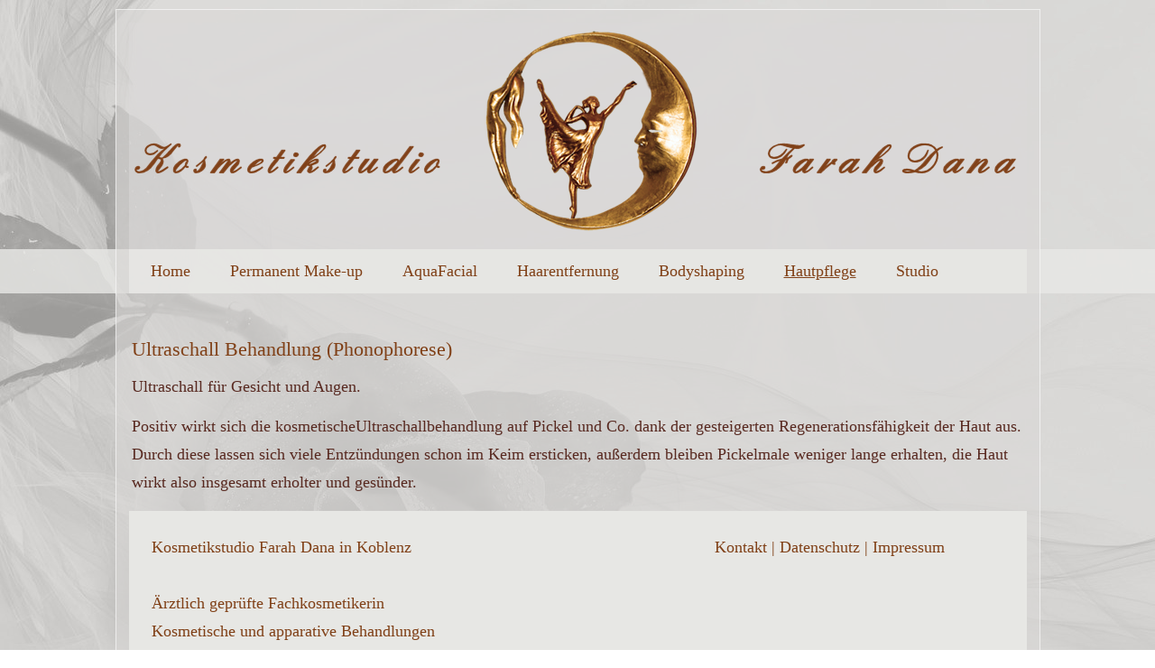

--- FILE ---
content_type: text/html; charset=utf-8
request_url: https://www.kosmetikstudio-koblenz.de/index.php/kosmetikstudio-hautpflege/hautpflege-ultraschall-behandlung
body_size: 2598
content:
<!DOCTYPE html>
<html dir="ltr" lang="de-de">
<head>
    <base href="https://www.kosmetikstudio-koblenz.de/index.php/kosmetikstudio-hautpflege/hautpflege-ultraschall-behandlung" />
	<meta http-equiv="content-type" content="text/html; charset=utf-8" />
	<meta name="description" content="Kosmetikstudio für kosmetische und apparative Behandlungen. Permanent Make-up, AquaFacial, Haarentfernung und Hautpflege im Studio von Farah Sana in Koblenz." />
	<meta name="generator" content="Joomla! - Open Source Content Management" />
	<title>Ultraschall Behandlung - Kosmetikstudio Farah Dana in Koblenz</title>
	<link href="/index.php/kosmetikstudio-hautpflege/hautpflege-ultraschall-behandlung?format=feed&amp;type=rss" rel="alternate" type="application/rss+xml" title="RSS 2.0" />
	<link href="/index.php/kosmetikstudio-hautpflege/hautpflege-ultraschall-behandlung?format=feed&amp;type=atom" rel="alternate" type="application/atom+xml" title="Atom 1.0" />
	<link href="/templates/kosmetikstudiokoblenz2019/favicon.ico" rel="shortcut icon" type="image/vnd.microsoft.icon" />
	<link href="/plugins/system/jce/css/content.css?aa74405e26b374c51e7326134fba4af7" rel="stylesheet" type="text/css" />
	<script type="application/json" class="joomla-script-options new">{"csrf.token":"962607ea4eb776be09eb434289b54054","system.paths":{"root":"","base":""}}</script>
	<script src="/media/system/js/mootools-core.js?aa74405e26b374c51e7326134fba4af7" type="text/javascript"></script>
	<script src="/media/system/js/core.js?aa74405e26b374c51e7326134fba4af7" type="text/javascript"></script>
	<script src="/media/system/js/mootools-more.js?aa74405e26b374c51e7326134fba4af7" type="text/javascript"></script>
	<script src="/media/jui/js/jquery.min.js?aa74405e26b374c51e7326134fba4af7" type="text/javascript"></script>
	<script src="/media/jui/js/jquery-noconflict.js?aa74405e26b374c51e7326134fba4af7" type="text/javascript"></script>
	<script src="/media/jui/js/jquery-migrate.min.js?aa74405e26b374c51e7326134fba4af7" type="text/javascript"></script>
	<script src="/media/system/js/caption.js?aa74405e26b374c51e7326134fba4af7" type="text/javascript"></script>
	<script src="/media/jui/js/bootstrap.min.js?aa74405e26b374c51e7326134fba4af7" type="text/javascript"></script>
	<script type="text/javascript">
jQuery(function($) {
			 $('.hasTip').each(function() {
				var title = $(this).attr('title');
				if (title) {
					var parts = title.split('::', 2);
					var mtelement = document.id(this);
					mtelement.store('tip:title', parts[0]);
					mtelement.store('tip:text', parts[1]);
				}
			});
			var JTooltips = new Tips($('.hasTip').get(), {"maxTitleChars": 50,"fixed": false});
		});jQuery(window).on('load',  function() {
				new JCaption('img.caption');
			});
	</script>

    <link rel="stylesheet" href="/templates/system/css/system.css" />
    <link rel="stylesheet" href="/templates/system/css/general.css" />

    <!-- Created by Artisteer v4.3.0.60858 -->
    
    
    <meta name="viewport" content="initial-scale = 1.0, maximum-scale = 1.0, user-scalable = no, width = device-width" />

    <!--[if lt IE 9]><script src="https://html5shiv.googlecode.com/svn/trunk/html5.js"></script><![endif]-->
    <link rel="stylesheet" href="/templates/kosmetikstudiokoblenz2019/css/template.css" media="screen" type="text/css" />
    <!--[if lte IE 7]><link rel="stylesheet" href="/templates/kosmetikstudiokoblenz2019/css/template.ie7.css" media="screen" /><![endif]-->
    <link rel="stylesheet" href="/templates/kosmetikstudiokoblenz2019/css/template.responsive.css" media="all" type="text/css" />

<link rel="shortcut icon" href="/templates/kosmetikstudiokoblenz2019/favicon.ico" type="image/x-icon" />
    <script>if ('undefined' != typeof jQuery) document._artxJQueryBackup = jQuery;</script>
    <script src="/templates/kosmetikstudiokoblenz2019/jquery.js"></script>
    <script>jQuery.noConflict();</script>

    <script src="/templates/kosmetikstudiokoblenz2019/script.js"></script>
    <script src="/templates/kosmetikstudiokoblenz2019/script.responsive.js"></script>
    <script src="/templates/kosmetikstudiokoblenz2019/modules.js"></script>
        <script>if (document._artxJQueryBackup) jQuery = document._artxJQueryBackup;</script>
</head>
<body>

<div id="main">
    <div id="hmenu-bg" class="bar nav">
    </div>
    <div class="sheet clearfix">
<header class="header">
    <div class="shapes">
        
            </div>




<a href="/" class="logo logo-862563241">
    <img src="/templates/kosmetikstudiokoblenz2019/images/logo-862563241.png" alt="" />
</a><a href="/" class="logo logo-1696860545">
    <img src="/templates/kosmetikstudiokoblenz2019/images/logo-1696860545.png" alt="" />
</a><a href="/" class="logo logo-1109761350">
    <img src="/templates/kosmetikstudiokoblenz2019/images/logo-1109761350.png" alt="" />
</a>

<nav class="nav">
    <div class="nav-inner">
    
<ul class="hmenu"><li class="item-111"><a href="/index.php">Home</a></li><li class="item-113"><a href="/index.php/kosmetikstudio-permanent-make-up">Permanent Make-up</a></li><li class="item-115"><a href="/index.php/kosmetikstudio-aquafacial">AquaFacial</a></li><li class="item-117"><a href="/index.php/kosmetikstudio-haarentfernung">Haarentfernung</a></li><li class="item-150"><a href="/index.php/bodyshaping">Bodyshaping</a></li><li class="item-119 active deeper parent"><a class=" active" href="#">Hautpflege</a><ul><li class="item-121 current active"><a class=" active" href="/index.php/kosmetikstudio-hautpflege/hautpflege-ultraschall-behandlung">Ultraschall Behandlung</a></li><li class="item-123"><a href="/index.php/kosmetikstudio-hautpflege/diamant-mikrodermabrasion">Diamant Mikrodermabrasion</a></li><li class="item-125"><a href="/index.php/kosmetikstudio-hautpflege/kosmetikstudio-cold-plasma">coldPLASMA</a></li></ul></li><li class="item-140 deeper parent"><a href="#">Studio</a><ul><li class="item-141"><a href="/index.php/kosmetikstudio-farah-dana-koblenz/rundgang-kosmetikstudio">Mein Kosmetikstudio</a></li><li class="item-127"><a href="/index.php/kosmetikstudio-farah-dana-koblenz/kosmetikstudio-koblenz-preise">Preise</a></li><li class="item-129"><a href="/index.php/kosmetikstudio-farah-dana-koblenz/kosmetikstudio-koblenz-kontakt">Kontakt</a></li></ul></li></ul> 
        </div>
    </nav>

                    
</header>
<div class="layout-wrapper">
                <div class="content-layout">
                    <div class="content-layout-row">
                        <div class="layout-cell content">
<article class="post messages"><div class="postcontent clearfix">
<div id="system-message-container">
</div></div></article><div class="blog" itemscope itemtype="http://schema.org/Blog"><div class="items-leading">
            <div class="leading-0" 
            itemprop="blogPost" itemscope itemtype="http://schema.org/BlogPosting">
            <article class="post"><div class="postcontent clearfix"><div class="article"><h2>&nbsp;</h2>
<h2>Ultraschall Behandlung (Phonophorese)</h2>
<p>Ultraschall für Gesicht und Augen.</p>
<p>Positiv wirkt sich die kosmetischeUltraschallbehandlung auf Pickel und Co. dank der gesteigerten Regenerationsfähigkeit der Haut aus. Durch diese lassen sich viele Entzündungen schon im Keim ersticken, außerdem bleiben Pickelmale weniger lange erhalten, die Haut wirkt also insgesamt erholter und gesünder.</p> </div></div></article>        </div>
            </div>
</div>



                        </div>
                    </div>
                </div>
            </div>

<footer class="footer">
<div class="content-layout">
    <div class="content-layout-row">
    <div class="layout-cell layout-item-0" style="width: 66%">
    <!-- begin nostyle -->
<div class="nostyle">
<!-- begin nostyle content -->


<div class="custom"  >
	<h2>Kosmetikstudio Farah Dana in Koblenz</h2>
<p>&nbsp;</p>
<p>Ärztlich geprüfte Fachkosmetikerin<br />Kosmetische und apparative Behandlungen</p></div>
<!-- end nostyle content -->
</div>
<!-- end nostyle -->
</div><div class="layout-cell layout-item-0" style="width: 34%">
    <!-- begin nostyle -->
<div class="nostyle">
<!-- begin nostyle content -->


<div class="custom"  >
	<h2><a href="/index.php/kosmetikstudio-farah-dana-koblenz/kosmetikstudio-koblenz-kontakt">Kontakt</a> | <a href="/index.php/kosmetikstudio-koblenz-datenschutz">Datenschutz</a> | <a href="/index.php/kosmetikstudio-koblenz-impressum">Impressum</a></h2>
<p>&nbsp;</p>
<p>&nbsp;</p></div>
<!-- end nostyle content -->
</div>
<!-- end nostyle -->
</div>
    </div>
</div>

</footer>

    </div>
</div>


</body>
</html>

--- FILE ---
content_type: text/css
request_url: https://www.kosmetikstudio-koblenz.de/templates/kosmetikstudiokoblenz2019/css/template.css
body_size: 49720
content:
#main
{
  background: #DAD9D7 url('../images/page.jpeg') no-repeat fixed;
  margin: 0 auto;
  font-size: 13px;
  font-family: Georgia, 'Times New Roman', Times, Serif;
  font-weight: normal;
  font-style: normal;
  position: relative;
  width: 100%;
  min-height: 100%;
  left: 0;
  top: 0;
  cursor: default;
  overflow: hidden;
}

table, ul.hmenu
{
  font-size: 13px;
  font-family: Georgia, 'Times New Roman', Times, Serif;
  font-weight: normal;
  font-style: normal;
}

h1, h2, h3, h4, h5, h6, p, a, ul, ol, li
{
  margin: 0;
  padding: 0;
}

.button
{
  border: 0;
  border-collapse: separate;
  -webkit-background-origin: border !important;
  -moz-background-origin: border !important;
  background-origin: border-box !important;
  background: #A1ADBA;
  -webkit-border-radius: 3px;
  -moz-border-radius: 3px;
  border-radius: 3px;
  border-width: 0;
  padding: 0 21px;
  margin: 0 auto;
  height: 24px;
}

.postcontent, .postheadericons, .postfootericons, .blockcontent, ul.vmenu a
{
  text-align: left;
}

.postcontent, .postcontent li, .postcontent table, .postcontent a, .postcontent a:link, .postcontent a:visited, .postcontent a.visited, .postcontent a:hover, .postcontent a.hovered
{
  font-size: 18px;
  font-family: Georgia, 'Times New Roman', Times, Serif;
  line-height: 175%;
}

.postcontent p
{
  margin: 13px 0;
}

.postcontent h1, .postcontent h1 a, .postcontent h1 a:link, .postcontent h1 a:visited, .postcontent h1 a:hover, .postcontent h2, .postcontent h2 a, .postcontent h2 a:link, .postcontent h2 a:visited, .postcontent h2 a:hover, .postcontent h3, .postcontent h3 a, .postcontent h3 a:link, .postcontent h3 a:visited, .postcontent h3 a:hover, .postcontent h4, .postcontent h4 a, .postcontent h4 a:link, .postcontent h4 a:visited, .postcontent h4 a:hover, .postcontent h5, .postcontent h5 a, .postcontent h5 a:link, .postcontent h5 a:visited, .postcontent h5 a:hover, .postcontent h6, .postcontent h6 a, .postcontent h6 a:link, .postcontent h6 a:visited, .postcontent h6 a:hover, .blockheader .t, .blockheader .t a, .blockheader .t a:link, .blockheader .t a:visited, .blockheader .t a:hover, .vmenublockheader .t, .vmenublockheader .t a, .vmenublockheader .t a:link, .vmenublockheader .t a:visited, .vmenublockheader .t a:hover, .headline, .headline a, .headline a:link, .headline a:visited, .headline a:hover, .slogan, .slogan a, .slogan a:link, .slogan a:visited, .slogan a:hover, .postheader, .postheader a, .postheader a:link, .postheader a:visited, .postheader a:hover
{
  font-size: 22px;
  font-family: Georgia, 'Times New Roman', Times, Serif;
  font-weight: normal;
  font-style: normal;
  line-height: 120%;
}

.postcontent a, .postcontent a:link
{
  font-family: Georgia, 'Times New Roman', Times, Serif;
  text-decoration: none;
  color: #804017;
}

.postcontent a:visited, .postcontent a.visited
{
  font-family: Georgia, 'Times New Roman', Times, Serif;
  text-decoration: none;
  color: #804017;
}

.postcontent  a:hover, .postcontent a.hover
{
  font-family: Georgia, 'Times New Roman', Times, Serif;
  text-decoration: underline;
  color: #804017;
}

.postcontent h1
{
  color: #804017;
  margin: 10px 0 0;
  font-size: 26px;
  font-family: Georgia, 'Times New Roman', Times, Serif;
}

.blockcontent h1
{
  margin: 10px 0 0;
  font-size: 26px;
  font-family: Georgia, 'Times New Roman', Times, Serif;
}

.postcontent h1 a, .postcontent h1 a:link, .postcontent h1 a:hover, .postcontent h1 a:visited, .blockcontent h1 a, .blockcontent h1 a:link, .blockcontent h1 a:hover, .blockcontent h1 a:visited
{
  font-size: 26px;
  font-family: Georgia, 'Times New Roman', Times, Serif;
}

.postcontent h2
{
  color: #804017;
  margin: 10px 0 0;
  font-size: 22px;
  font-family: Georgia, 'Times New Roman', Times, Serif;
  font-weight: normal;
  font-style: normal;
}

.blockcontent h2
{
  margin: 10px 0 0;
  font-size: 22px;
  font-family: Georgia, 'Times New Roman', Times, Serif;
  font-weight: normal;
  font-style: normal;
}

.postcontent h2 a, .postcontent h2 a:link, .postcontent h2 a:hover, .postcontent h2 a:visited, .blockcontent h2 a, .blockcontent h2 a:link, .blockcontent h2 a:hover, .blockcontent h2 a:visited
{
  font-size: 22px;
  font-family: Georgia, 'Times New Roman', Times, Serif;
  font-weight: normal;
  font-style: normal;
}

.postcontent h3
{
  color: #804017;
  margin: 10px 0 0;
  font-size: 20px;
  font-family: Georgia, 'Times New Roman', Times, Serif;
  font-weight: normal;
  font-style: normal;
}

.blockcontent h3
{
  margin: 10px 0 0;
  font-size: 20px;
  font-family: Georgia, 'Times New Roman', Times, Serif;
  font-weight: normal;
  font-style: normal;
}

.postcontent h3 a, .postcontent h3 a:link, .postcontent h3 a:hover, .postcontent h3 a:visited, .blockcontent h3 a, .blockcontent h3 a:link, .blockcontent h3 a:hover, .blockcontent h3 a:visited
{
  font-size: 20px;
  font-family: Georgia, 'Times New Roman', Times, Serif;
  font-weight: normal;
  font-style: normal;
}

.postcontent h4
{
  color: #804017;
  margin: 10px 0 0;
  font-size: 18px;
  font-family: Georgia, 'Times New Roman', Times, Serif;
}

.blockcontent h4
{
  margin: 10px 0 0;
  font-size: 18px;
  font-family: Georgia, 'Times New Roman', Times, Serif;
}

.postcontent h4 a, .postcontent h4 a:link, .postcontent h4 a:hover, .postcontent h4 a:visited, .blockcontent h4 a, .blockcontent h4 a:link, .blockcontent h4 a:hover, .blockcontent h4 a:visited
{
  font-size: 18px;
  font-family: Georgia, 'Times New Roman', Times, Serif;
}

.postcontent h5
{
  color: #804017;
  margin: 10px 0 0;
  font-size: 15px;
  font-family: Georgia, 'Times New Roman', Times, Serif;
}

.blockcontent h5
{
  margin: 10px 0 0;
  font-size: 15px;
  font-family: Georgia, 'Times New Roman', Times, Serif;
}

.postcontent h5 a, .postcontent h5 a:link, .postcontent h5 a:hover, .postcontent h5 a:visited, .blockcontent h5 a, .blockcontent h5 a:link, .blockcontent h5 a:hover, .blockcontent h5 a:visited
{
  font-size: 15px;
  font-family: Georgia, 'Times New Roman', Times, Serif;
}

.postcontent h6
{
  color: #582920;
  margin: 10px 0 0;
  font-size: 13px;
  font-family: Georgia, 'Times New Roman', Times, Serif;
}

.blockcontent h6
{
  margin: 10px 0 0;
  font-size: 13px;
  font-family: Georgia, 'Times New Roman', Times, Serif;
}

.postcontent h6 a, .postcontent h6 a:link, .postcontent h6 a:hover, .postcontent h6 a:visited, .blockcontent h6 a, .blockcontent h6 a:link, .blockcontent h6 a:hover, .blockcontent h6 a:visited
{
  font-size: 13px;
  font-family: Georgia, 'Times New Roman', Times, Serif;
}

header, footer, article, nav, #hmenu-bg, .sheet, .hmenu a, .vmenu a, .slidenavigator > a, .checkbox:before, .radiobutton:before
{
  -webkit-background-origin: border !important;
  -moz-background-origin: border !important;
  background-origin: border-box !important;
}

header, footer, article, nav, #hmenu-bg, .sheet, .slidenavigator > a, .checkbox:before, .radiobutton:before
{
  display: block;
  -webkit-box-sizing: border-box;
  -moz-box-sizing: border-box;
  box-sizing: border-box;
}

ul
{
  list-style-type: none;
}

ol
{
  list-style-position: inside;
}

html, body
{
  height: 100%;
}

/**
 * 2. Prevent iOS text size adjust after orientation change, without disabling
 *    user zoom.
 * https://github.com/necolas/normalize.css
 */

html
{
  -ms-text-size-adjust: 100%;
  -webkit-text-size-adjust: 100%;
}

body
{
  padding: 0;
  margin: 0;
  min-width: 1025px;
  color: #582920;
}

.header:after, #header-bg:after, .layout-cell:after, .layout-wrapper:after, .footer:after, .nav:after, #hmenu-bg:after, .sheet:after, .cleared, .clearfix:after
{
  clear: both;
  display: table;
  content: '';
}

form
{
  padding: 0 !important;
  margin: 0 !important;
}

table.position
{
  position: relative;
  width: 100%;
  table-layout: fixed;
}

li h1, .postcontent li h1, .blockcontent li h1
{
  margin: 1px;
}

li h2, .postcontent li h2, .blockcontent li h2
{
  margin: 1px;
}

li h3, .postcontent li h3, .blockcontent li h3
{
  margin: 1px;
}

li h4, .postcontent li h4, .blockcontent li h4
{
  margin: 1px;
}

li h5, .postcontent li h5, .blockcontent li h5
{
  margin: 1px;
}

li h6, .postcontent li h6, .blockcontent li h6
{
  margin: 1px;
}

li p, .postcontent li p, .blockcontent li p
{
  margin: 1px;
}

.shapes
{
  position: absolute;
  top: 0;
  right: 0;
  bottom: 0;
  left: 0;
  overflow: hidden;
  z-index: 0;
}

.slider-inner
{
  position: relative;
  overflow: hidden;
  width: 100%;
  height: 100%;
}

.slidenavigator > a
{
  display: inline-block;
  vertical-align: middle;
  outline-style: none;
  font-size: 1px;
}

.slidenavigator > a:last-child
{
  margin-right: 0 !important;
}

.logo-862563241
{
  position: absolute;
  top: 6px;
  left: 50%;
  margin-left: -120px !important;
  -webkit-transform: rotate(0deg);
  -moz-transform: rotate(0deg);
  -o-transform: rotate(0deg);
  -ms-transform: rotate(0deg);
  transform: rotate(0deg);
  z-index: 101;
  width: 240px;
  height: 228px;
}

.logo-1696860545
{
  position: absolute;
  top: 110px;
  left: 0.76%;
  margin-left: -2px !important;
  -webkit-transform: rotate(0deg);
  -moz-transform: rotate(0deg);
  -o-transform: rotate(0deg);
  -ms-transform: rotate(0deg);
  transform: rotate(0deg);
  z-index: 102;
  width: 340px;
  height: 80px;
}

.logo-1109761350
{
  position: absolute;
  top: 110px;
  left: 97.71%;
  margin-left: -332px !important;
  -webkit-transform: rotate(0deg);
  -moz-transform: rotate(0deg);
  -o-transform: rotate(0deg);
  -ms-transform: rotate(0deg);
  transform: rotate(0deg);
  z-index: 103;
  width: 340px;
  height: 80px;
}

.footer .layout-item-0
{
  padding-right: 0px;
  padding-left: 0px;
}

.ie7 .post .layout-cell
{
  border: none !important;
  padding: 0 !important;
}

.ie6 .post .layout-cell
{
  border: none !important;
  padding: 0 !important;
}

#hmenu-bg
{
  position: absolute;
  overflow: hidden;
  left: 0;
  margin: 0 auto;
  width: 100%;
  z-index: auto;
  border-radius: 0;
}

.sheet
{
  background: #DAD9D8;
  background: rgba(218, 217, 216, 0.6);
  border: 1px solid rgba(255, 255, 255, 0.6);
  border-bottom: none;
  padding: 14px 14px 0;
  margin: 10px auto 0;
  position: relative;
  cursor: auto;
  width: 1025px;
  z-index: auto !important;
}

.header
{
  margin: 0 auto;
  background-repeat: no-repeat;
  height: 300px;
  background-image: url('../images/header.png');
  background-position: 0 0;
  position: relative;
  z-index: auto !important;
}

.custom-responsive .header
{
  background-image: url('../images/header.png');
  background-position: 0 0;
}

.default-responsive .header, .default-responsive #header-bg
{
  background-image: url('../images/header.png');
  background-position: center center;
  background-size: cover;
}

.header>div.nostyle, .header>div.block, .header>div.post
{
  position: absolute;
  z-index: 101;
}

.nav
{
  background: #E9E9E7;
  background: rgba(233, 233, 231, 0.8);
  position: absolute;
  margin: 0;
  bottom: 0;
  width: 100%;
  z-index: 100;
}

ul.hmenu a, ul.hmenu a:link, ul.hmenu a:visited, ul.hmenu a:hover
{
  outline: none;
  position: relative;
  z-index: 11;
}

ul.hmenu, ul.hmenu ul
{
  display: block;
  margin: 0;
  padding: 0;
  border: 0;
  list-style-type: none;
}

ul.hmenu li
{
  position: relative;
  z-index: 5;
  display: block;
  float: left;
  background: none;
  margin: 0;
  padding: 0;
  border: 0;
}

ul.hmenu li:hover
{
  z-index: 10000;
  white-space: normal;
}

ul.hmenu:after, ul.hmenu ul:after
{
  content: ".";
  height: 0;
  display: block;
  visibility: hidden;
  overflow: hidden;
  clear: both;
}

ul.hmenu, ul.hmenu ul
{
  min-height: 0;
}

ul.hmenu
{
  display: inline-block;
  vertical-align: bottom;
  padding-left: 2px;
  padding-right: 2px;
}

.nav-inner:before
{
  content: ' ';
}

nav.nav
{
  border-top-left-radius: 0;
  border-top-right-radius: 0;
}

.nav-inner
{
  text-align: left;
  margin: 0 auto;
}

.desktop .nav
{
  padding-left: 0;
  padding-right: 0;
}

.hmenu-extra1
{
  position: relative;
  display: block;
  float: left;
  width: auto;
  height: auto;
  background-position: center;
}

.hmenu-extra2
{
  position: relative;
  display: block;
  float: right;
  width: auto;
  height: auto;
  background-position: center;
}

.menuitemcontainer
{
  margin: 0 auto;
}

ul.hmenu>li
{
  margin-left: 16px;
}

ul.hmenu>li:first-child
{
  margin-left: 8px;
}

ul.hmenu>li:last-child, ul.hmenu>li.last-child
{
  margin-right: 8px;
}

ul.hmenu>li>a
{
  -webkit-border-radius: 4px;
  -moz-border-radius: 4px;
  border-radius: 4px;
  padding: 0 14px;
  margin: 0 auto;
  position: relative;
  display: block;
  height: 49px;
  cursor: pointer;
  text-decoration: none;
  color: #804017;
  line-height: 49px;
  text-align: center;
}

.hmenu>li>a, .hmenu>li>a:link, .hmenu>li>a:visited, .hmenu>li>a.active, .hmenu>li>a:hover
{
  font-size: 18px;
  font-family: Georgia, 'Times New Roman', Times, Serif;
  font-weight: normal;
  font-style: normal;
  text-decoration: none;
  text-transform: none;
  font-variant: normal;
  text-align: left;
}

ul.hmenu>li>a.active
{
  -webkit-border-radius: 4px;
  -moz-border-radius: 4px;
  border-radius: 4px;
  padding: 0 14px;
  margin: 0 auto;
  color: #804017;
  text-decoration: underline;
}

ul.hmenu>li>a:visited, ul.hmenu>li>a:hover, ul.hmenu>li:hover>a
{
  text-decoration: underline;
}

ul.hmenu>li>a:hover, .desktop ul.hmenu>li:hover>a
{
  -webkit-border-radius: 4px;
  -moz-border-radius: 4px;
  border-radius: 4px;
  padding: 0 14px;
  margin: 0 auto;
}

ul.hmenu>li>a:hover, .desktop ul.hmenu>li:hover>a
{
  color: #804017;
  text-decoration: underline;
}

ul.hmenu li li a
{
  background: #B9C2CB;
  background: transparent;
  -webkit-border-radius: 4px;
  -moz-border-radius: 4px;
  border-radius: 4px;
  padding: 0 12px;
  margin: 0 auto;
}

ul.hmenu li li
{
  float: none;
  width: auto;
  margin-top: 6px;
  margin-bottom: 6px;
}

.desktop ul.hmenu li li ul>li:first-child
{
  margin-top: 0;
}

ul.hmenu li li ul>li:last-child
{
  margin-bottom: 0;
}

.hmenu ul a
{
  display: block;
  white-space: nowrap;
  height: 33px;
  min-width: 7em;
  border: 0 solid transparent;
  text-align: left;
  line-height: 33px;
  color: #804017;
  font-size: 18px;
  font-family: Georgia, 'Times New Roman', Times, Serif;
  text-decoration: none;
  margin: 0;
}

.hmenu ul a:link, .hmenu ul a:visited, .hmenu ul a.active, .hmenu ul a:hover
{
  text-align: left;
  line-height: 33px;
  color: #804017;
  font-size: 18px;
  font-family: Georgia, 'Times New Roman', Times, Serif;
  text-decoration: none;
  margin: 0;
}

ul.hmenu ul li a:hover, .desktop ul.hmenu ul li:hover>a
{
  background: #FFFFFF;
  background: transparent;
  -webkit-border-radius: 4px;
  -moz-border-radius: 4px;
  border-radius: 4px;
  margin: 0 auto;
}

.hmenu ul a:hover
{
  text-decoration: underline;
  color: #804017;
}

.desktop .hmenu ul li:hover>a
{
  color: #804017;
}

ul.hmenu ul:before
{
  background: #E7E7E4;
  -webkit-border-radius: 4px;
  -moz-border-radius: 4px;
  border-radius: 4px;
  border: 1px solid rgba(255, 255, 255, 0.9);
  margin: 0 auto;
  display: block;
  position: absolute;
  content: ' ';
  z-index: 1;
}

.desktop ul.hmenu li:hover>ul
{
  visibility: visible;
  top: 100%;
}

.desktop ul.hmenu li li:hover>ul
{
  top: 0;
  left: 100%;
}

ul.hmenu ul
{
  visibility: hidden;
  position: absolute;
  z-index: 10;
  left: 0;
  top: 0;
  background-image: url('../images/spacer.gif');
}

.desktop ul.hmenu>li>ul
{
  padding: 26px 36px 36px 36px;
  margin: -10px 0 0 -30px;
}

.desktop ul.hmenu ul ul
{
  padding: 36px 36px 36px 18px;
  margin: -36px 0 0 -5px;
}

.desktop ul.hmenu ul.hmenu-left-to-right
{
  right: auto;
  left: 0;
  margin: -10px 0 0 -30px;
}

.desktop ul.hmenu ul.hmenu-right-to-left
{
  left: auto;
  right: 0;
  margin: -10px -30px 0 0;
}

.desktop ul.hmenu li li:hover>ul.hmenu-left-to-right
{
  right: auto;
  left: 100%;
}

.desktop ul.hmenu li li:hover>ul.hmenu-right-to-left
{
  left: auto;
  right: 100%;
}

.desktop ul.hmenu ul ul.hmenu-left-to-right
{
  right: auto;
  left: 0;
  padding: 36px 36px 36px 18px;
  margin: -36px 0 0 -5px;
}

.desktop ul.hmenu ul ul.hmenu-right-to-left
{
  left: auto;
  right: 0;
  padding: 36px 18px 36px 36px;
  margin: -36px -5px 0 0;
}

.desktop ul.hmenu li ul>li:first-child
{
  margin-top: 0;
}

.desktop ul.hmenu li ul>li:last-child
{
  margin-bottom: 0;
}

.desktop ul.hmenu ul ul:before
{
  border-radius: 4px;
  top: 30px;
  bottom: 30px;
  right: 30px;
  left: 12px;
}

.desktop ul.hmenu>li>ul:before
{
  top: 20px;
  right: 30px;
  bottom: 30px;
  left: 30px;
}

.desktop ul.hmenu>li>ul.hmenu-left-to-right:before
{
  right: 30px;
  left: 30px;
}

.desktop ul.hmenu>li>ul.hmenu-right-to-left:before
{
  right: 30px;
  left: 30px;
}

.desktop ul.hmenu ul ul.hmenu-left-to-right:before
{
  right: 30px;
  left: 12px;
}

.desktop ul.hmenu ul ul.hmenu-right-to-left:before
{
  right: 12px;
  left: 30px;
}

.layout-wrapper
{
  position: relative;
  margin: 0 auto 0 auto;
  z-index: auto !important;
}

.content-layout
{
  display: table;
  width: 100%;
  table-layout: fixed;
}

.content-layout-row
{
  display: table-row;
}

.layout-cell
{
  -webkit-box-sizing: border-box;
  -moz-box-sizing: border-box;
  box-sizing: border-box;
  display: table-cell;
  vertical-align: top;
}

.postcontent .content-layout
{
  border-collapse: collapse;
}

.block
{
  margin: 3px;
}

div.block img
{
  border: none;
  margin: 0;
}

.blockheader
{
  padding: 6px 5px;
  margin: 0 auto 10px;
}

.blockheader .t, .blockheader .t a, .blockheader .t a:link, .blockheader .t a:visited, .blockheader .t a:hover
{
  color: #556372;
  font-size: 20px;
  font-family: Georgia, 'Times New Roman', Times, Serif;
  font-weight: normal;
  font-style: normal;
  margin: 0 5px;
}

.blockcontent
{
  padding: 5px;
  margin: 0 auto;
  color: #FFFFFF;
  font-size: 16px;
  font-family: Georgia, 'Times New Roman', Times, Serif;
  line-height: 175%;
}

.blockcontent table, .blockcontent li, .blockcontent a, .blockcontent a:link, .blockcontent a:visited, .blockcontent a:hover
{
  color: #FFFFFF;
  font-size: 16px;
  font-family: Georgia, 'Times New Roman', Times, Serif;
  line-height: 175%;
}

.blockcontent p
{
  margin: 0 5px;
}

.blockcontent a, .blockcontent a:link
{
  color: #FFFAEB;
  font-family: Georgia, 'Times New Roman', Times, Serif;
}

.blockcontent a:visited, .blockcontent a.visited
{
  color: #FFFAEB;
  font-family: Georgia, 'Times New Roman', Times, Serif;
  text-decoration: none;
}

.blockcontent a:hover, .blockcontent a.hover
{
  color: #FFFFFF;
  font-family: Georgia, 'Times New Roman', Times, Serif;
  text-decoration: none;
}

.block ul>li:before
{
  content: url('../images/blockbullets.png');
  margin-right: 6px;
  bottom: 2px;
  position: relative;
  display: inline-block;
  vertical-align: middle;
  font-size: 0;
  line-height: 0;
  margin-left: -12px;
}

.opera .block ul>li:before
{
  bottom: 0;
}

.block li
{
  font-size: 13px;
  font-family: Georgia, 'Times New Roman', Times, Serif;
  line-height: 175%;
  color: #394C60;
  margin: 5px 0 0 10px;
}

.block ul>li, .block ol
{
  padding: 0;
}

.block ul>li
{
  padding-left: 12px;
}

.breadcrumbs
{
  margin: 0 auto;
}

a.button, a.button:link, a:link.button:link, body a.button:link, a.button:visited, body a.button:visited, input.button, button.button
{
  text-decoration: none;
  font-size: 13px;
  font-family: Georgia, 'Times New Roman', Times, Serif;
  font-weight: normal;
  font-style: normal;
  position: relative;
  display: inline-block;
  vertical-align: middle;
  white-space: nowrap;
  text-align: center;
  color: #FFFFFF;
  margin: 0 5px 0 0 !important;
  overflow: visible;
  cursor: pointer;
  text-indent: 0;
  line-height: 24px;
  -webkit-box-sizing: content-box;
  -moz-box-sizing: content-box;
  box-sizing: content-box;
}

.button img
{
  margin: 0;
  vertical-align: middle;
}

.firefox2 .button
{
  display: block;
  float: left;
}

input, select, textarea, a.search-button span
{
  vertical-align: middle;
  font-size: 13px;
  font-family: Georgia, 'Times New Roman', Times, Serif;
  font-weight: normal;
  font-style: normal;
}

.block select
{
  width: 96%;
}

input.button
{
  float: none !important;
  -webkit-appearance: none;
}

.button.active, .button.active:hover
{
  background: #A1ADBA;
  -webkit-border-radius: 3px;
  -moz-border-radius: 3px;
  border-radius: 3px;
  border-width: 0;
  padding: 0 21px;
  margin: 0 auto;
}

.button.active, .button.active:hover
{
  color: #FFFFFF !important;
}

.button.hover, .button:hover
{
  background: #8A99A8;
  -webkit-border-radius: 3px;
  -moz-border-radius: 3px;
  border-radius: 3px;
  border-width: 0;
  padding: 0 21px;
  margin: 0 auto;
}

.button.hover, .button:hover
{
  color: #FFFFFF !important;
}

input[type="text"], input[type="password"], input[type="email"], input[type="url"], input[type="color"], input[type="date"], input[type="datetime"], input[type="datetime-local"], input[type="month"], input[type="number"], input[type="range"], input[type="tel"], input[type="time"], input[type="week"], textarea
{
  background: #F9FAFB;
  -webkit-border-radius: 4px;
  -moz-border-radius: 4px;
  border-radius: 4px;
  border: 1px solid #B9C2CB;
  margin: 0 auto;
}

input[type="text"], input[type="password"], input[type="email"], input[type="url"], input[type="color"], input[type="date"], input[type="datetime"], input[type="datetime-local"], input[type="month"], input[type="number"], input[type="range"], input[type="tel"], input[type="time"], input[type="week"], textarea
{
  width: 100%;
  padding: 4px 0;
  color: #3D5166 !important;
  font-size: 13px;
  font-family: Georgia, 'Times New Roman', Times, Serif;
  font-weight: normal;
  font-style: normal;
  text-shadow: none;
}

input.error, textarea.error
{
  background: #F9FAFB;
  border: 1px solid #E2341D;
  margin: 0 auto;
}

input.error, textarea.error
{
  color: #3D5166 !important;
  font-size: 13px;
  font-family: Georgia, 'Times New Roman', Times, Serif;
  font-weight: normal;
  font-style: normal;
}

form.search input[type="text"]
{
  background: #FFFFFF;
  -webkit-border-radius: 4px;
  -moz-border-radius: 4px;
  border-radius: 4px;
  border: 1px solid #CCD6E0;
  margin: 0 auto;
  width: 100%;
  padding: 4px 0;
  -webkit-box-sizing: border-box;
  -moz-box-sizing: border-box;
  box-sizing: border-box;
  color: #364049 !important;
  font-size: 13px;
  font-family: Georgia, 'Times New Roman', Times, Serif;
  font-weight: normal;
  font-style: normal;
}

form.search
{
  background-image: none;
  border: 0;
  display: block;
  position: relative;
  top: 0;
  padding: 0;
  margin: 5px;
  left: 0;
  line-height: 0;
}

form.search input, a.search-button
{
  -webkit-appearance: none;
  top: 0;
  right: 0;
}

form.search>input, a.search-button
{
  bottom: 0;
  left: 0;
  vertical-align: middle;
}

form.search input[type="submit"], input.search-button, a.search-button
{
  border-radius: 0;
  margin: 0 auto;
}

form.search input[type="submit"], input.search-button, a.search-button
{
  position: absolute;
  left: auto;
  display: block;
  border: none;
  background: url('../images/searchicon.png') center center no-repeat;
  width: 24px;
  height: 100%;
  padding: 0;
  color: #FFFFFF !important;
  cursor: pointer;
}

a.search-button span.search-button-text
{
  display: none;
}

label.checkbox:before
{
  background: #F9FAFB;
  -webkit-border-radius: 1px;
  -moz-border-radius: 1px;
  border-radius: 1px;
  border-width: 0;
  margin: 0 auto;
  width: 16px;
  height: 16px;
}

label.checkbox
{
  cursor: pointer;
  font-size: 13px;
  font-family: Georgia, 'Times New Roman', Times, Serif;
  font-weight: normal;
  font-style: normal;
  line-height: 16px;
  display: inline-block;
  color: #272E35 !important;
}

.checkbox>input[type="checkbox"]
{
  margin: 0 5px 0 0;
}

label.checkbox.active:before
{
  background: #FC905A;
  -webkit-border-radius: 1px;
  -moz-border-radius: 1px;
  border-radius: 1px;
  border-width: 0;
  margin: 0 auto;
  width: 16px;
  height: 16px;
  display: inline-block;
}

label.checkbox.hovered:before
{
  background: #D9DEE3;
  -webkit-border-radius: 1px;
  -moz-border-radius: 1px;
  border-radius: 1px;
  border-width: 0;
  margin: 0 auto;
  width: 16px;
  height: 16px;
  display: inline-block;
}

label.radiobutton:before
{
  background: #F9FAFB;
  -webkit-border-radius: 3px;
  -moz-border-radius: 3px;
  border-radius: 3px;
  border-width: 0;
  margin: 0 auto;
  width: 12px;
  height: 12px;
}

label.radiobutton
{
  cursor: pointer;
  font-size: 13px;
  font-family: Georgia, 'Times New Roman', Times, Serif;
  font-weight: normal;
  font-style: normal;
  line-height: 12px;
  display: inline-block;
  color: #272E35 !important;
}

.radiobutton>input[type="radio"]
{
  vertical-align: baseline;
  margin: 0 5px 0 0;
}

label.radiobutton.active:before
{
  background: #B9C2CB;
  -webkit-border-radius: 3px;
  -moz-border-radius: 3px;
  border-radius: 3px;
  border-width: 0;
  margin: 0 auto;
  width: 12px;
  height: 12px;
  display: inline-block;
}

label.radiobutton.hovered:before
{
  background: #D9DEE3;
  -webkit-border-radius: 3px;
  -moz-border-radius: 3px;
  border-radius: 3px;
  border-width: 0;
  margin: 0 auto;
  width: 12px;
  height: 12px;
  display: inline-block;
}

.comments
{
  border-top: 1px dotted #A1ADBA;
  margin: 0 auto;
  margin-top: 25px;
}

.comments h2
{
  color: #1A1F23;
}

.comment-inner
{
  -webkit-border-radius: 2px;
  -moz-border-radius: 2px;
  border-radius: 2px;
  padding: 5px;
  margin: 0 auto;
  margin-left: 96px;
}

.comment-avatar
{
  float: left;
  width: 80px;
  height: 80px;
  padding: 2px;
  background: #fff;
  border: 1px solid #E2E8EE;
}

.comment-avatar>img
{
  margin: 0 !important;
  border: none !important;
}

.comment-content
{
  padding: 10px 0;
  color: #222E39;
  font-family: Georgia, 'Times New Roman', Times, Serif;
}

.comment
{
  margin-top: 6px;
}

.comment:first-child
{
  margin-top: 0;
}

.comment-header
{
  color: #1A1F23;
  font-family: Georgia, 'Times New Roman', Times, Serif;
  line-height: 100%;
}

.comment-header a, .comment-header a:link, .comment-header a:visited, .comment-header a.visited, .comment-header a:hover, .comment-header a.hovered
{
  font-family: Georgia, 'Times New Roman', Times, Serif;
  line-height: 100%;
}

.comment-header a, .comment-header a:link
{
  font-family: Georgia, 'Times New Roman', Times, Serif;
  font-weight: bold;
  font-style: normal;
  color: #556372;
}

.comment-header a:visited, .comment-header a.visited
{
  font-family: Georgia, 'Times New Roman', Times, Serif;
  color: #556372;
}

.comment-header a:hover, .comment-header a.hovered
{
  font-family: Georgia, 'Times New Roman', Times, Serif;
  color: #556372;
}

.comment-content a, .comment-content a:link, .comment-content a:visited, .comment-content a.visited, .comment-content a:hover, .comment-content a.hovered
{
  font-family: Georgia, 'Times New Roman', Times, Serif;
}

.comment-content a, .comment-content a:link
{
  font-family: Georgia, 'Times New Roman', Times, Serif;
  color: #963403;
}

.comment-content a:visited, .comment-content a.visited
{
  font-family: Georgia, 'Times New Roman', Times, Serif;
  color: #2E3D4C;
}

.comment-content a:hover, .comment-content a.hovered
{
  font-family: Georgia, 'Times New Roman', Times, Serif;
  color: #963403;
}

.pager
{
  -webkit-border-radius: 4px;
  -moz-border-radius: 4px;
  border-radius: 4px;
  padding: 6px;
  margin: 2px;
}

.pager>*:last-child
{
  margin-right: 0 !important;
}

.pager>span
{
  cursor: default;
}

.pager>*
{
  background: #D9DEE3;
  -webkit-border-radius: 4px;
  -moz-border-radius: 4px;
  border-radius: 4px;
  padding: 10px;
  margin: 0 4px 0 auto;
  line-height: normal;
  position: relative;
  display: inline-block;
  margin-left: 0;
}

.pager a:link, .pager a:visited, .pager .active
{
  line-height: normal;
  font-family: Georgia, 'Times New Roman', Times, Serif;
  text-decoration: none;
  color: #1C2126;
}

.pager .active
{
  background: #B6BFC9;
  padding: 10px;
  margin: 0 4px 0 auto;
  color: #FFFFFF;
}

.pager .more
{
  background: #D9DEE3;
  margin: 0 4px 0 auto;
}

.pager a.more:link, .pager a.more:visited
{
  color: #411701;
}

.pager a:hover
{
  background: #B9C2CB;
  padding: 10px;
  margin: 0 4px 0 auto;
}

.pager  a:hover, .pager  a.more:hover
{
  text-decoration: none;
  color: #21262C;
}

.pager>*:after
{
  margin: 0 0 0 auto;
  display: inline-block;
  position: absolute;
  content: ' ';
  top: 0;
  width: 0;
  height: 100%;
  right: 0;
  text-decoration: none;
}

.pager>*:last-child:after
{
  display: none;
}

.commentsform
{
  background: #E2E8EE;
  background: transparent;
  padding: 10px;
  margin: 0 auto;
  margin-top: 25px;
  color: #1A1F23;
}

.commentsform h2
{
  padding-bottom: 10px;
  margin: 0;
  color: #1A1F23;
}

.commentsform label
{
  display: inline-block;
  line-height: 25px;
}

.commentsform input:not([type=submit]), .commentsform textarea
{
  box-sizing: border-box;
  -moz-box-sizing: border-box;
  -webkit-box-sizing: border-box;
  width: 100%;
  max-width: 100%;
}

.commentsform .form-submit
{
  margin-top: 10px;
}

.post
{
  padding: 3px;
}

a img
{
  border: 0;
}

.article img, img.article, .block img, .footer img
{
  margin: 7px 7px 7px 7px;
}

.metadata-icons img
{
  border: none;
  vertical-align: middle;
  margin: 2px;
}

.article table, table.article
{
  border-collapse: collapse;
  margin: 1px;
}

.post .content-layout-br
{
  height: 0;
}

.article th, .article td
{
  padding: 2px;
  border: solid 1px #B9C2CB;
  vertical-align: top;
  text-align: left;
}

.article th
{
  text-align: center;
  vertical-align: middle;
  padding: 7px;
}

pre
{
  overflow: auto;
  padding: 0.1em;
}

.preview-cms-logo
{
  border: 0;
  margin: 1em 1em 0 0;
  float: left;
}

.image-caption-wrapper
{
  padding: 7px 7px 7px 7px;
  -webkit-box-sizing: border-box;
  -moz-box-sizing: border-box;
  box-sizing: border-box;
}

.image-caption-wrapper img
{
  margin: 0 !important;
  -webkit-box-sizing: border-box;
  -moz-box-sizing: border-box;
  box-sizing: border-box;
}

.image-caption-wrapper div.collage
{
  margin: 0 !important;
  -webkit-box-sizing: border-box;
  -moz-box-sizing: border-box;
  box-sizing: border-box;
}

.image-caption-wrapper p
{
  font-size: 80%;
  text-align: right;
  margin: 0;
}

.postheader
{
  color: #394C60;
  margin: 5px 10px;
  font-size: 24px;
  font-family: Georgia, 'Times New Roman', Times, Serif;
  font-weight: normal;
  font-style: normal;
}

.postheader a, .postheader a:link, .postheader a:visited, .postheader a.visited, .postheader a:hover, .postheader a.hovered
{
  font-size: 24px;
  font-family: Georgia, 'Times New Roman', Times, Serif;
  font-weight: normal;
  font-style: normal;
}

.postheader a, .postheader a:link
{
  font-family: Georgia, 'Times New Roman', Times, Serif;
  text-decoration: none;
  text-align: left;
  color: #D74B04;
}

.postheader a:visited, .postheader a.visited
{
  font-family: Georgia, 'Times New Roman', Times, Serif;
  text-decoration: none;
  text-align: left;
  color: #435970;
}

.postheader a:hover, .postheader a.hovered
{
  font-family: Georgia, 'Times New Roman', Times, Serif;
  text-decoration: none;
  text-align: left;
  color: #D24904;
}

.postheadericons, .postheadericons a, .postheadericons a:link, .postheadericons a:visited, .postheadericons a:hover
{
  font-family: Georgia, 'Times New Roman', Times, Serif;
  color: #394C60;
}

.postheadericons
{
  padding: 1px;
  margin: 0 0 0 10px;
}

.postheadericons a, .postheadericons a:link
{
  font-family: Georgia, 'Times New Roman', Times, Serif;
  text-decoration: none;
  color: #EB5105;
}

.postheadericons a:visited, .postheadericons a.visited
{
  font-family: Georgia, 'Times New Roman', Times, Serif;
  font-weight: normal;
  font-style: normal;
  text-decoration: none;
  color: #475E76;
}

.postheadericons a:hover, .postheadericons a.hover
{
  font-family: Georgia, 'Times New Roman', Times, Serif;
  font-weight: normal;
  font-style: normal;
  text-decoration: underline;
  color: #B94004;
}

.postdateicon:before
{
  content: url('../images/postdateicon.png');
  margin-right: 6px;
  position: relative;
  display: inline-block;
  vertical-align: middle;
  font-size: 0;
  line-height: 0;
  bottom: auto;
}

.opera .postdateicon:before
{
  bottom: 0;
}

.postauthoricon:before
{
  content: url('../images/postauthoricon.png');
  margin-right: 6px;
  position: relative;
  display: inline-block;
  vertical-align: middle;
  font-size: 0;
  line-height: 0;
  bottom: auto;
}

.opera .postauthoricon:before
{
  bottom: 0;
}

.postediticon:before
{
  content: url('../images/system/edit.png');
  margin-right: 6px;
  bottom: 2px;
  position: relative;
  display: inline-block;
  vertical-align: middle;
  font-size: 0;
  line-height: 0;
}

.opera .postediticon:before
{
  bottom: 0;
}

.postcontent ul>li:before, .post ul>li:before, .textblock ul>li:before
{
  content: url('../images/postbullets.png');
  margin-right: 6px;
  bottom: 2px;
  position: relative;
  display: inline-block;
  vertical-align: middle;
  font-size: 0;
  line-height: 0;
}

.opera .postcontent ul>li:before, .opera   .post ul>li:before, .opera   .textblock ul>li:before
{
  bottom: 0;
}

.postcontent li, .post li, .textblock li
{
  font-size: 16px;
  font-family: Georgia, 'Times New Roman', Times, Serif;
  color: #303F50;
  margin: 3px 0 0 11px;
}

.postcontent ul>li, .post ul>li, .textblock ul>li, .postcontent ol, .post ol, .textblock ol
{
  padding: 0;
}

.postcontent ul>li, .post ul>li, .textblock ul>li
{
  padding-left: 10px;
}

.postcontent ul>li:before, .post ul>li:before, .textblock ul>li:before
{
  margin-left: -10px;
}

.postcontent ol, .post ol, .textblock ol, .postcontent ul, .post ul, .textblock ul
{
  margin: 1em 0 1em 11px;
}

.postcontent li ol, .post li ol, .textblock li ol, .postcontent li ul, .post li ul, .textblock li ul
{
  margin: 0.5em 0 0.5em 11px;
}

.postcontent li, .post li, .textblock li
{
  margin: 3px 0 0 0;
}

.postcontent ol>li, .post ol>li, .textblock ol>li
{
  overflow: visible;
}

.postcontent ul>li, .post ul>li, .textblock ul>li
{
  overflow-x: visible;
  overflow-y: hidden;
}

blockquote
{
  background: #EFF2F5 url('../images/postquote.png') no-repeat scroll;
  padding: 10px 10px 10px 47px;
  margin: 10px 0 0 25px;
  color: #0D1216;
  font-family: Georgia, 'Times New Roman', Times, Serif;
  font-weight: normal;
  font-style: italic;
  text-align: left;
  overflow: auto;
  clear: both;
}

blockquote a, .postcontent blockquote a, .blockcontent blockquote a, .footer blockquote a, blockquote a:link, .postcontent blockquote a:link, .blockcontent blockquote a:link, .footer blockquote a:link, blockquote a:visited, .postcontent blockquote a:visited, .blockcontent blockquote a:visited, .footer blockquote a:visited, blockquote a:hover, .postcontent blockquote a:hover, .blockcontent blockquote a:hover, .footer blockquote a:hover
{
  color: #0D1216;
  font-family: Georgia, 'Times New Roman', Times, Serif;
  font-weight: normal;
  font-style: italic;
  text-align: left;
}

blockquote p, .postcontent blockquote p, .blockcontent blockquote p, .footer blockquote p
{
  margin: 0;
  margin: 5px 0;
}

.Sorter img
{
  border: 0;
  vertical-align: middle;
  padding: 0;
  margin: 0;
  position: static;
  z-index: 1;
  width: 12px;
  height: 6px;
}

.Sorter a
{
  position: relative;
  font-family: Georgia, 'Times New Roman', Times, Serif;
  color: #505E6D;
}

.Sorter a:link
{
  font-family: Georgia, 'Times New Roman', Times, Serif;
  color: #505E6D;
}

.Sorter a:visited, .Sorter a.visited
{
  font-family: Georgia, 'Times New Roman', Times, Serif;
  color: #505E6D;
}

.Sorter a:hover, .Sorter a.hover
{
  font-family: Georgia, 'Times New Roman', Times, Serif;
  color: #3D4752;
}

.Sorter
{
  font-family: Georgia, 'Times New Roman', Times, Serif;
  color: #272E35;
}

.footer
{
  background: #E7E7E4;
  padding: 25px;
  margin: 0 auto;
  position: relative;
  color: #804017;
  font-size: 18px;
  font-family: Georgia, 'Times New Roman', Times, Serif;
  line-height: 175%;
  text-align: left;
}

.footer a, .footer a:link, .footer a:visited, .footer a:hover, .footer td, .footer th, .footer caption
{
  color: #804017;
  font-size: 18px;
  font-family: Georgia, 'Times New Roman', Times, Serif;
  line-height: 175%;
}

.footer p
{
  padding: 0;
  text-align: left;
}

.footer a, .footer a:link
{
  color: #804017;
  font-size: 18px;
  font-family: Georgia, 'Times New Roman', Times, Serif;
  text-decoration: none;
}

.footer a:visited
{
  color: #804017;
  font-size: 18px;
  font-family: Georgia, 'Times New Roman', Times, Serif;
  text-decoration: none;
}

.footer a:hover
{
  color: #804017;
  font-size: 18px;
  font-family: Georgia, 'Times New Roman', Times, Serif;
  text-decoration: underline;
}

.footer h1
{
  color: #804017;
  font-family: Georgia, 'Times New Roman', Times, Serif;
}

.footer h2
{
  color: #804017;
  font-size: 18px;
  font-family: Georgia, 'Times New Roman', Times, Serif;
  font-weight: normal;
  font-style: normal;
}

.footer h3
{
  color: #804017;
  font-size: 18px;
  font-family: Georgia, 'Times New Roman', Times, Serif;
}

.footer h4
{
  color: #804017;
  font-family: Georgia, 'Times New Roman', Times, Serif;
}

.footer h5
{
  color: #804017;
  font-family: Georgia, 'Times New Roman', Times, Serif;
}

.footer h6
{
  color: #582920;
  font-family: Georgia, 'Times New Roman', Times, Serif;
}

.footer img
{
  border: none;
  margin: 0;
}

.rss-tag-icon
{
  background: url('../images/footerrssicon.png') no-repeat scroll;
  margin: 0 auto;
  min-height: 32px;
  min-width: 32px;
  display: inline-block;
  text-indent: 35px;
  background-position: left center;
  vertical-align: middle;
}

.rss-tag-icon:empty
{
  vertical-align: middle;
}

.facebook-tag-icon
{
  background: url('../images/footerfacebookicon.png') no-repeat scroll;
  margin: 0 auto;
  min-height: 32px;
  min-width: 32px;
  display: inline-block;
  text-indent: 35px;
  background-position: left center;
  vertical-align: middle;
}

.facebook-tag-icon:empty
{
  vertical-align: middle;
}

.twitter-tag-icon
{
  background: url('../images/footertwittericon.png') no-repeat scroll;
  margin: 0 auto;
  min-height: 32px;
  min-width: 32px;
  display: inline-block;
  text-indent: 35px;
  background-position: left center;
  vertical-align: middle;
}

.twitter-tag-icon:empty
{
  vertical-align: middle;
}

.tumblr-tag-icon
{
  background: url('../images/tumblricon.png') no-repeat scroll;
  margin: 0 auto;
  min-height: 32px;
  min-width: 32px;
  display: inline-block;
  text-indent: 35px;
  background-position: left center;
  vertical-align: middle;
}

.tumblr-tag-icon:empty
{
  vertical-align: middle;
}

.pinterest-tag-icon
{
  background: url('../images/pinteresticon.png') no-repeat scroll;
  margin: 0 auto;
  min-height: 32px;
  min-width: 32px;
  display: inline-block;
  text-indent: 35px;
  background-position: left center;
  vertical-align: middle;
}

.pinterest-tag-icon:empty
{
  vertical-align: middle;
}

.vimeo-tag-icon
{
  background: url('../images/vimeoicon.png') no-repeat scroll;
  margin: 0 auto;
  min-height: 32px;
  min-width: 32px;
  display: inline-block;
  text-indent: 35px;
  background-position: left center;
  vertical-align: middle;
}

.vimeo-tag-icon:empty
{
  vertical-align: middle;
}

.youtube-tag-icon
{
  background: url('../images/youtubeicon.png') no-repeat scroll;
  margin: 0 auto;
  min-height: 32px;
  min-width: 32px;
  display: inline-block;
  text-indent: 35px;
  background-position: left center;
  vertical-align: middle;
}

.youtube-tag-icon:empty
{
  vertical-align: middle;
}

.linkedin-tag-icon
{
  background: url('../images/linkedinicon.png') no-repeat scroll;
  margin: 0 auto;
  min-height: 32px;
  min-width: 32px;
  display: inline-block;
  text-indent: 35px;
  background-position: left center;
  vertical-align: middle;
}

.linkedin-tag-icon:empty
{
  vertical-align: middle;
}

.footer ul>li:before
{
  content: url('../images/footerbullets.png');
  margin-right: 6px;
  bottom: 2px;
  position: relative;
  display: inline-block;
  vertical-align: middle;
  font-size: 0;
  line-height: 0;
  margin-left: -13px;
}

.opera .footer ul>li:before
{
  bottom: 0;
}

.footer li
{
  font-size: 13px;
  font-family: Georgia, 'Times New Roman', Times, Serif;
  color: #8C3103;
}

.footer ul>li, .footer ol
{
  padding: 0;
}

.footer ul>li
{
  padding-left: 13px;
}

.page-footer, .page-footer a, .page-footer a:link, .page-footer a:visited, .page-footer a:hover
{
  font-family: Arial;
  font-size: 10px;
  letter-spacing: normal;
  word-spacing: normal;
  font-style: normal;
  font-weight: normal;
  text-decoration: underline;
  color: #596978;
}

.page-footer
{
  position: relative;
  z-index: auto !important;
  padding: 1em;
  text-align: center !important;
  text-decoration: none;
  color: #3B4E63;
}

.content-layout .content
{
  margin: 0 auto;
}

fieldset
{
  border: none;
}

fieldset dl
{
  display: block;
  margin: 0;
  padding: 0;
  background: none;
}

fieldset dt
{
  display: block;
  box-sizing: border-box;
  -moz-box-sizing: border-box;
  width: 12em;
  height: 2em;
  margin: 0;
  padding: 0;
  float: left;
  clear: both;
  background: none;
  line-height: 2em;
  overflow: hidden;
}

fieldset dd
{
  display: block;
  min-height: 2em;
  margin: 0 0 0 12em;
  padding: 0;
  background: none;
  line-height: 2em;
}

fieldset label
{
  display: inline-block;
  width: 12em;
}

fieldset textarea
{
  vertical-align: text-top;
}

.img-fulltext-left, .img-intro-left
{
  float: left;
  display: block;
  border: none;
  padding: 0;
  margin: 0 0.3em 0.3em 0;
  margin-top: 0;
}

.img-fulltext-right, .img-intro-right
{
  float: right;
  display: block;
  border: none;
  padding: 0;
  margin: 0 0 0.3em 0.3em;
  margin-top: 0;
}

ul.pagenav
{
  clear: both;
  list-style: none;
  display: block;
  margin: 0;
  padding: 0;
}

ul.pagenav li, ul.pagenav li:before
{
  display: block;
  background: none;
  margin: 0;
  padding: 0;
  width: 50%;
  text-align: center;
  content: normal;
}

ul.pagenav li.pagenav-prev
{
  float: left;
}

ul.pagenav li.pagenav-next
{
  margin: 0 0 0 50%;
}

div.item-page dl.tabs
{
  display: block;
  margin: 0;
  padding: 0;
}

div.item-page dl.tabs:before
{
  box-sizing: border-box;
  -moz-box-sizing: border-box;
  display: block;
  float: left;
  width: 1em;
  height: 2em;
  overflow: hidden;
}

div.item-page dl.tabs dt
{
  box-sizing: border-box;
  -moz-box-sizing: border-box;
  display: block;
  float: left;
  height: 2em;
  overflow: hidden;
  border-left: solid 1px #B9C2CB;
  border-top: solid 1px #B9C2CB;
}

div.item-page dl.tabs dt h3
{
  margin: 0;
  padding: 0 1em;
  line-height: 2em;
  font-size: 100%;
  overflow: hidden;
}

div.item-page dl.tabs dt h3 a
{
  text-decoration: none;
}

div.item-page dl.tabs:after
{
  box-sizing: border-box;
  -moz-box-sizing: border-box;
  display: block;
  border-left: solid 1px #B9C2CB;
  content: " ";
  overflow: hidden;
  height: 2em;
}

div.item-page div.current
{
  clear: both;
  border: solid 1px #B9C2CB;
}

div.item-page div.current dd.tabs
{
  margin: 0;
  padding: 0;
}

div.item-page .panel
{
  border: solid 1px #B9C2CB;
  margin-top: -1px;
}

div.item-page .panel h3
{
  margin: 0;
  padding: 0;
}

div.item-page .panel h3 a
{
  display: block;
  padding: 6px;
  text-decoration: none;
}

div.item-page .panel h3.pane-toggler-down a
{
  border-bottom: solid 1px #B9C2CB;
}

div.item-page .panel .pane-slider
{
  margin: 0;
  padding: 0;
}

div.item-page div.pagination ul
{
  clear: both;
  list-style: none;
  display: block;
  margin: 0;
  padding: 0;
}

div.item-page div.pagination li
{
  display: block;
  width: 50%;
  margin: 0;
  padding: 0;
  text-align: center;
  float: left;
  white-space: nowrap;
}

div.item-page div.pagination:after
{
  visibility: hidden;
  display: block;
  font-size: 0;
  content: " ";
  clear: both;
  height: 0;
}

.edit.item-page select + div
{
  width: 100% !important;
}

.edit.item-page div > ul
{
  border: 1px solid #B9C2CB;
}

.edit.item-page .search-field
{
  overflow: visible;
}

.edit.item-page .search-field > input
{
  width: 100% !important;
}

.edit.item-page ul > li:before
{
  content: normal;
}

.edit.item-page fieldset
{
  border: solid 1px #B9C2CB;
}

.edit.item-page fieldset legend
{
  padding: 7px;
  font-weight: bold;
}

#editor-xtd-buttons
{
  float: left;
  padding: 0;
}

.toggle-editor
{
  float: right;
}

#searchForm .phrases-box
{
  display: block;
  float: left;
}

#searchForm .ordering-box
{
  text-align: right;
}

#searchForm .phrases-box label, #searchForm .ordering-box label, #searchForm .only label
{
  display: inline-block;
  width: auto;
  height: 2em;
  margin: 0;
  padding: 0 0.3em;
}

#mod-finder-searchform label
{
  display: block;
}

#mod-finder-searchform input.inputbox
{
  width: 100%;
  box-sizing: border-box;
  -moz-box-sizing: border-box;
  max-width: 300px;
}

#login-form fieldset label
{
  width: 100%;
}

#login-form #form-login-username label, #login-form #form-login-password label
{
  display: block;
}

#login-form #form-login-username input, #login-form #form-login-password input
{
  width: 100%;
  box-sizing: border-box;
  -moz-box-sizing: border-box;
  max-width: 300px;
}

.breadcrumbs img
{
  margin: 0;
  padding: 0;
  border: none;
  outline: none;
}

dl.stats-module
{
  padding: 0.3em 0 0.3em 0.3em;
  margin: 0;
}

dl.stats-module dt
{
  float: left;
  display: block;
  line-height: 1.5em;
  min-height: 1.5em;
  width: 10em;
  padding: 0.3em 0.3em 0 0;
  margin: 0;
  font-weight: bold;
}

dl.stats-module dd
{
  display: block;
  line-height: 1.5em;
  min-height: 1.5em;
  margin: 0 0 0 10em;
}

div.mod-languages ul
{
  margin: 0;
  padding: 0;
  list-style: none;
}

div.mod-languages li
{
  background: none;
  margin: 0 0.3em;
  padding: 0;
}

div.mod-languages ul.lang-inline li
{
  display: inline;
}

div.mod-languages ul.lang-block li
{
  display: block;
}

div.mod-languages img
{
  border: none;
  margin: 0;
  padding: 0;
}

div.clr
{
  clear: both;
}

#system-message ul li
{
  background-image: none;
}

ul.actions, ul.actions li, ul.actions li img
{
  display: inline;
  margin: 0;
  padding: 0;
  border: none;
}

ul.actions li
{
  background: none;
  list-style: none;
}

.items-row
{
  display: table;
  width: 100%;
  table-layout: fixed;
  border-collapse: collapse;
}

.items-row .item
{
  display: table-cell;
  vertical-align: top;
}

.items-row .row-separator
{
  display: none;
}

div.pagination p.counter
{
  display: inline-block;
  margin: 0 0.3em 0 0;
  padding: 0;
  background: none;
}

div.pagination ul, div.pagination ul li, div.pagination ul > li:before
{
  display: inline-block;
  list-style: none;
  margin: 0;
  padding: 0 0.3em;
  background: none;
  content: normal;
}

div.tip-wrap
{
  background: #fff;
  border: 1px solid #aaa;
}

div.tip-wrap div.tip
{
  padding: 0.3em;
}

div.tip-wrap div.tip-title
{
  font-weight: bold;
}

table.category
{
  width: 100%;
}

table.category thead th img
{
  padding: 0 0 0 0.3em;
  margin: 0;
  border: none;
}

span.hasTip a img
{
  padding: 0;
  margin: 0;
  border: none;
}

div.categories-list ul li span.item-title, div.cat-children ul li span.item-title
{
  display: block;
  margin: 0 0 0.3em 0;
}

div.categories-list ul li div.category-desc, div.cat-children ul li div.category-desc
{
  margin: 0 0 0.3em 0;
}

div.categories-list dl, div.cat-children dl
{
  display: block;
  padding-left: 0;
  padding-right: 0;
  margin-left: 0;
  margin-right: 0;
  background: none;
}

div.categories-list dl dt, div.cat-children dl dt, div.categories-list dl dd, div.cat-children dl dd
{
  display: inline-block;
  padding: 0;
  margin: 0;
  background: none;
}

div.img_caption p.img_caption
{
  padding: 0.3em 0;
  margin: 0;
}

form .search label, form .finder label
{
  display: none;
}

#search-searchword
{
  margin-bottom: 5px;
}

.cols-2 .column-1, .cols-2 .column-2, .cols-3 .column-1, .cols-3 .column-2, .cols-3 .column-3
{
  float: left;
  clear: right;
}

.cols-2 .column-1
{
  width: 50%;
}

.cols-2 .column-2
{
  width: 50%;
}

.cols-3 .column-1
{
  width: 33%;
}

.cols-3 .column-2
{
  width: 33%;
}

.cols-3 .column-3
{
  width: 34%;
}

.row-separator
{
  clear: both;
  float: none;
  font-size: 1px;
  display: block;
}

ul.categories-module li h1, ul.categories-module li h2, ul.categories-module li h3, ul.categories-module li h4, ul.categories-module li h5, ul.categories-module li h6
{
  display: inline;
}

.only, .phrases
{
  border: solid 1px #ccc;
  margin: 10px 0 0 0px;
  padding: 15px;
  line-height: 1.3em;
}

div.tags
{
  display: inline;
}

.tag-category ul > li:before
{
  content: normal;
}

ul.list-striped > li:before
{
  content: normal;
}

.list-striped
{
  border-top: 1px solid #ddd;
}

.list-striped li, .list-striped dd
{
  border-bottom: 1px solid #ddd;
}

.accordion
{
  margin-bottom: 18px;
}

.accordion-group
{
  margin-bottom: 2px;
  border: 1px solid #e5e5e5;
  -webkit-border-radius: 4px;
  -moz-border-radius: 4px;
  border-radius: 4px;
}

.accordion-heading
{
  border-bottom: 0;
}

.accordion-heading .accordion-toggle
{
  display: block;
  padding: 8px 15px;
}

.accordion-toggle
{
  cursor: pointer;
}

.accordion-inner
{
  padding: 9px 15px;
  border-top: 1px solid #e5e5e5;
}

.accordion-body.in:hover
{
  overflow: visible;
}

.collapse.in
{
  height: auto;
}

.collapse
{
  position: relative;
  height: 0;
  overflow: hidden;
  -webkit-transition: height .35s ease;
  -moz-transition: height .35s ease;
  -o-transition: height .35s ease;
  transition: height .35s ease;
}

.element-invisible
{
  position: absolute;
  padding: 0;
  margin: 0;
  border: 0;
  height: 1px;
  width: 1px;
  overflow: hidden;
}

/* Begin Additional CSS Styles */

/* End Additional CSS Styles */

--- FILE ---
content_type: text/css
request_url: https://www.kosmetikstudio-koblenz.de/templates/kosmetikstudiokoblenz2019/css/template.responsive.css
body_size: 10829
content:
/* Created by Artisteer v4.3.0.60858 */

.responsive body
{
   min-width: 240px;
}
  
.responsive img 
{
   -webkit-box-sizing: border-box;
   -moz-box-sizing: border-box;
   box-sizing: border-box;
}  
  
.responsive .content-layout img,
.responsive .content-layout video
{
   max-width: 100%;
   height: auto !important;
}

.responsive.responsive-phone .content-layout img 
{
   margin: 1%;
}

.responsive.responsive-phone .collage,
.responsive.responsive-tablet .collage {
   margin: 0 !important;
}

.responsive .content-layout .sidebar0, 
.responsive .content-layout .sidebar1, 
.responsive .content-layout .sidebar2 
{
   width: auto !important;
}
    
.responsive .content-layout, 
.responsive .content-layout-row, 
.responsive .layout-cell 
{
   display: block;
}

.responsive .content-layout, 
.responsive .content-layout-row
{
   padding: 0;
}
    
.responsive .image-caption-wrapper 
{
   width: auto;
}

.responsive.responsive-tablet .vmenublock,
.responsive.responsive-tablet .block
{
   margin-left: 1%;
   margin-right: 1%;
   width: 48%;
   float: left;
   -webkit-box-sizing: border-box;
   -moz-box-sizing: border-box;
   box-sizing: border-box;
}

.responsive .responsive-embed 
{
   height: 0;
   padding-bottom: 56.25%;
   /* 16:9 */
    position: relative;
}

.responsive .responsive-embed iframe,
.responsive .responsive-embed object,
.responsive .responsive-embed embed
{
   height: 100%;
   left: 0;
   position: absolute;
   top: 0;
   width: 100%;
}

.responsive .sheet
{
   width: auto !important;
   min-width: 240px !important;
   max-width: none !important;
   margin-right: 1% !important;
   margin-left: 1% !important;
   margin-top: 1% !important;
}

#resp {
   display: none;
}

@media all and (max-width: 1024px)
{
    #resp, #resp-t { display: block; }
    #resp-m { display: none; }
}

@media all and (max-width: 480px)
{
    #resp, #resp-m { display: block; }
    #resp-t { display: none; }
}

#resp-desktop {
   display: none;
}
#resp-tablet-landscape {
   display: none;
}
#resp-tablet-portrait {
   display: none;
}
#resp-phone-landscape {
   display: none;
}
#resp-phone-portrait {
   display: none;
}

@media (min-width: 1200px)
{
    #resp-desktop { display: block; }
}

@media (min-width: 980px) and (max-width: 1199px)
{
    #resp-tablet-landscape { display: block; }
}

@media (min-width: 768px) and (max-width: 979px)
{
    #resp-tablet-portrait { display: block; }
}

@media (min-width: 480px) and (max-width: 767px)
{
    #resp-phone-landscape { display: block; }
}

@media (max-width: 479px)
{
    #resp-phone-portrait { display: block; }
}
.responsive .header 
{
   width: auto !important;
   max-width: none !important;
   min-height: 100px !important;
   min-width: 0 !important;
   text-align: center;
}

.default-responsive .header 
{
   height: auto;
}

.default-responsive .header *
{
   position: relative;
   text-align: center;
   -webkit-transform: none !important;
   -moz-transform: none !important;
   -o-transform: none !important;
   -ms-transform: none !important;
   transform: none !important;
}

.default-responsive .header .headline, 
.default-responsive .header .slogan 
{
   display: block !important;
   top: 0 !important;
   left: 0 !important;
   margin: 2% !important;
   text-align: center !important;
}
    
.default-responsive .header .headline a, 
.default-responsive .header .slogan 
{
   white-space: normal !important;
}

.default-responsive .header .logo
{
   display: inline-block;
   margin: auto !important;
   left: auto;
   top: auto !important;
   width: auto;
   height: auto;
}

.responsive .header .slidenavigator 
{
   position: absolute;
}

.default-responsive .header .positioncontrol 
{
   display: block !important;
   position: relative !important;
   top: auto !important;
   right: auto !important;
   bottom: auto !important;
   left: auto !important;
   margin: 2% auto !important;
   width: auto !important;
   height: auto !important;
}

.responsive .header #flash-area
{
   display: none;
}

/* Search and other elements in header element directly */
.default-responsive .header>.textblock
{
   position: relative !important;
   display: block !important;
   margin: 1% auto !important;
   width: 75% !important;
   top: auto !important;
   right: auto !important;
   bottom: auto !important;
   left: auto !important;
}

.default-responsive .header .textblock 
{
   position: relative !important;
   display: block !important;
   margin: auto !important;
   left: 0 !important;
   right: 0 !important;
   top: auto !important;
   height: auto !important;
   width: auto;
   background-image: none;
}

/* '.header *' used noram align, but for '.textblock *' we must force align because of preview */
.responsive .header .textblock *
{
   text-align: center !important;
}

.default-responsive .header .shapes > .textblock,
.default-responsive .header .slide-item > .textblock
{
   display: none !important;
}

.default-responsive .header .shapes > .textblock *
{
   text-align: center !important;
   width: auto !important;
   height: auto !important;
   display: block;
}

.default-responsive .header .slider .textblock *
{
   text-align: center !important;
   width: auto !important;
   height: auto !important;
   display: block;
}

/* For icons like facebook, rss, etc. */
.responsive .header>.textblock>div 
{
   width: 100%;
}
/* dynamic width nav */
.responsive nav.nav,
.responsive .nav-inner
{
   width: auto !important;
   position: relative !important;
   top: auto !important;
   left: auto !important;
   right: auto !important;
   bottom: auto !important;
   margin-top: 0;
   margin-bottom: 0;
   min-width: 0;
   text-align: left !important;
}

.responsive nav.nav
{
   min-width: 1%;
}

.responsive .nav 
{
   padding-left: 0;
   padding-right: 0;
   margin-top: 20px;
}

/* full width hmenu, instead of inline-block */
.responsive .nav ul.hmenu 
{
   float: none;
   text-align: center;
   display: none;
}

/* elements on different lines */
.responsive .nav ul.hmenu li,
.responsive .hmenu-extra1,
.responsive .hmenu-extra2
{
   float: none;
}
  
/* horizontal margins */
.responsive .nav ul.hmenu>li:first-child, 
.responsive .nav ul.hmenu>li:last-child, 
.responsive .nav ul.hmenu>li
{
   margin-left: 0;
   margin-right: 0;
}
 
/* separator */ 
.responsive .nav ul.hmenu>li:before
{
   display: none;
}

/* vertical distance between items */
.responsive .nav ul.hmenu a
{
   margin-top: 1px !important;
   margin-bottom: 1px !important;
   height: auto;
   white-space: normal;
}

.responsive .nav ul.hmenu>li:first-child>a
{
   margin-top: 0 !important;
}

.responsive .nav ul.hmenu>li:last-child>a
{
   margin-bottom: 0 !important;
}

/* fixes for extended menu */
.responsive .nav .ext, 
.responsive .nav ul.hmenu>li>ul, 
.responsive .nav ul.hmenu>li>ul>li,
.responsive .nav ul.hmenu>li>ul>li a
{
   width: auto !important;
}

/* submenu position on hover */
.responsive .nav ul.hmenu ul
{
   left: auto !important;
   right: auto !important;
   top: auto !important;
   bottom: auto !important;
   display: none !important;
   position: relative !important;
   visibility: visible !important;
}

.responsive .nav ul.hmenu li.active>ul
{
   display: block !important;
}
.responsive .nav ul.hmenu ul li.active>a
{
   font-weight: bold;
}

.nav .menu-btn 
{
   border: 1px solid #404040;
   border-radius: 3px;
   box-shadow: 0 0 3px 0 rgba(0, 0, 0, .2);
   display: none;
   -svg-background: linear-gradient(to bottom, #707070 0, #000 100%);
   background: -ms-linear-gradient(top, #707070 0, #000 100%);
   background: -moz-linear-gradient(top, #707070 0, #000 100%);
   background: -o-linear-gradient(top, #707070 0, #000 100%);
   background: -webkit-gradient(linear, left top, left bottom, color-stop(0, #707070), color-stop(1, #000));
   background: -webkit-linear-gradient(top, #707070 0, #000 100%);
   background: linear-gradient(to bottom, #707070 0, #000 100%);
   margin: 3px;
   outline: none;
   padding: 5px;
   position: relative;
   vertical-align: bottom;
   width: 20px;
}

.nav .menu-btn span 
{
   background: #E0E0E0;
   border-radius: 2px;
   display: block;
   height: 3px;
   margin: 3px 1px;
   position: relative;
   -moz-transition: background .2s;
   -o-transition: background .2s;
   -webkit-transition: background .2s;
   transition: background .2s;
}

.nav .menu-btn:hover span
{
   background: #f3f3f3;
}

.responsive .nav .menu-btn 
{
   display: inline-block;
}

.responsive .nav .hmenu.visible 
{
   display: block;
}

.responsive .nav ul.hmenu>li>ul>li:first-child:after 
{
   display: none;
}
.responsive .nav ul.hmenu ul a
{
   padding-left: 4% !important;
}
.responsive .nav ul.hmenu ul ul a
{
   padding-left: 6% !important;
}
.responsive .nav ul.hmenu ul ul ul a
{
   padding-left: 8% !important;
}
.responsive .nav ul.hmenu ul ul ul ul a
{
   padding-left: 10% !important;
}
.responsive .nav ul.hmenu ul ul ul ul ul a
{
   padding-left: 12% !important;
}
  
.responsive .nav ul.hmenu>li>ul
{
   padding: 5px;
}
  
.responsive .nav ul.hmenu>li>ul:before
{
   top: 0;
   right: 0;
   bottom: 0;
   left: 0;
}

.responsive .content-layout, 
.responsive .content-layout-row, 
.responsive .layout-cell 
{
   display: block;
}

.responsive .layout-cell 
{
   width: auto !important;
   height: auto !important;
}

.responsive .content-layout:after, 
.responsive .content-layout-row:after, 
.responsive .layout-cell:after 
{
   content: ".";
   display: block;
   height: 0;
   clear: both;
   visibility: hidden;
}

.responsive .responsive-tablet-layout-cell,
.responsive.responsive-tablet .footer .content-layout .layout-cell 
{
   margin: 1%;
   width: 98% !important;
   float: left;
   -webkit-box-sizing: border-box;
   -moz-box-sizing: border-box;
   box-sizing: border-box;
}

.responsive .responsive-layout-row-2 .responsive-tablet-layout-cell,
.responsive.responsive-tablet .footer .content-layout .responsive-layout-row-2 .layout-cell
{
   width: 48% !important;
}

.responsive .responsive-layout-row-3 .responsive-tablet-layout-cell,
.responsive.responsive-tablet .footer .content-layout .responsive-layout-row-3 .layout-cell
{
   width: 31% !important;
}
.responsive .post
{
   border-radius: 0;
}

.responsive .footer-inner
{
   min-width: 0;
}

.responsive.responsive-tablet .items-row .item ,
.responsive.responsive-phone .items-row .item 
{
    width: auto;
    display: block;
}